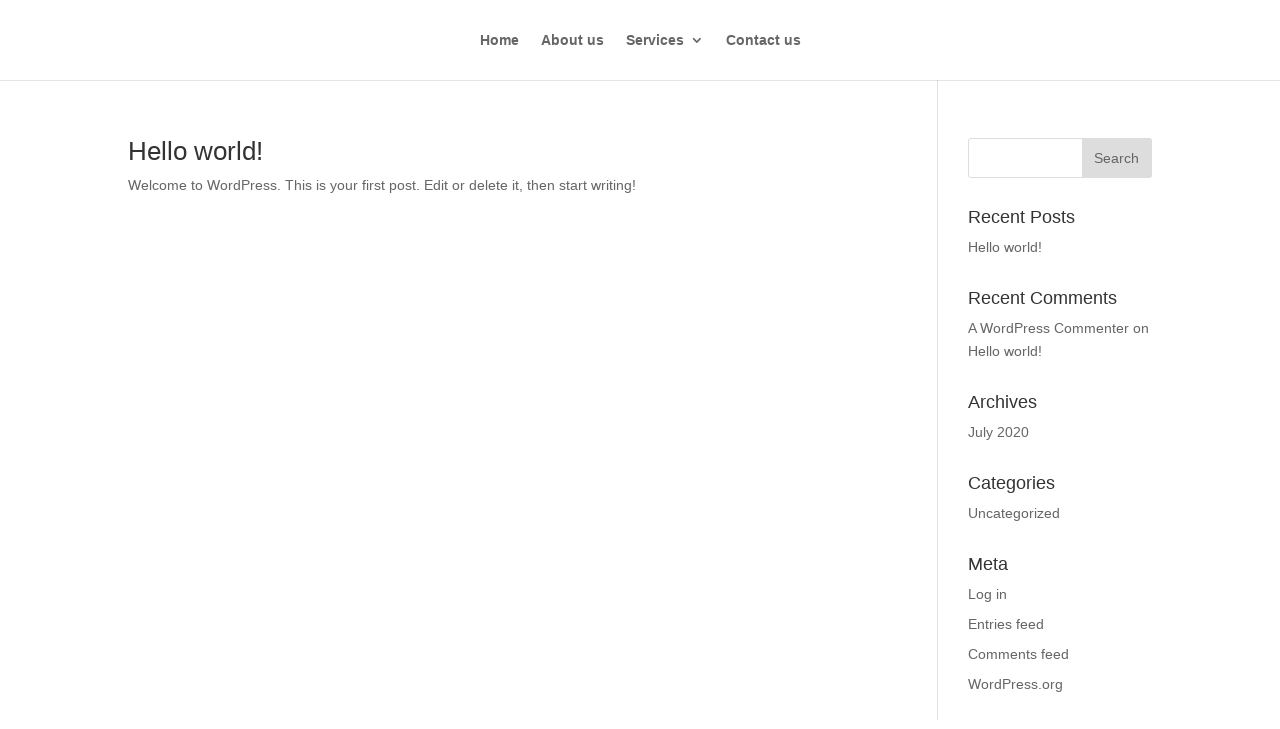

--- FILE ---
content_type: text/css
request_url: https://www.morenovalleymobilemechanic.com/wp-content/et-cache/237/et-core-unified-cpt-deferred-237.min.css?ver=1765844536
body_size: -13
content:
.et-db #et-boc .et-l div.et_pb_section.et_pb_section_0_tb_footer{background-image:linear-gradient(235deg,#2b87da 0%,#ffffff 100%)!important}.et-db #et-boc .et-l .et_pb_section_0_tb_footer{border-radius:30px 30px 10px 10px;overflow:hidden;z-index:10;box-shadow:6px 6px 18px 0px rgba(0,0,0,0.3)}.et-db #et-boc .et-l .et_pb_section_0_tb_footer.et_pb_section{padding-bottom:0px;margin-right:20px;margin-bottom:13px;margin-left:20px;background-color:#0c71c3!important}.et-db #et-boc .et-l .et_pb_row_0_tb_footer.et_pb_row{margin-top:-51px!important;margin-right:auto!important;margin-left:auto!important}.et-db #et-boc .et-l .et_pb_text_0_tb_footer.et_pb_text,.et-db #et-boc .et-l .et_pb_text_2_tb_footer.et_pb_text,.et-db #et-boc .et-l .et_pb_text_2_tb_footer.et_pb_text a,.et-db #et-boc .et-l .et_pb_text_3_tb_footer.et_pb_text,.et-db #et-boc .et-l .et_pb_text_3_tb_footer.et_pb_text a,.et-db #et-boc .et-l .et_pb_text_4_tb_footer.et_pb_text,.et-db #et-boc .et-l .et_pb_text_4_tb_footer.et_pb_text a,.et-db #et-boc .et-l .et_pb_text_5_tb_footer.et_pb_text,.et-db #et-boc .et-l .et_pb_text_5_tb_footer.et_pb_text a,.et-db #et-boc .et-l .et_pb_text_6_tb_footer.et_pb_text,.et-db #et-boc .et-l .et_pb_text_6_tb_footer.et_pb_text a{color:#000000!important}.et-db #et-boc .et-l .et_pb_text_0_tb_footer{font-family:'Poppins',Helvetica,Arial,Lucida,sans-serif;font-weight:700}.et-db #et-boc .et-l .et_pb_text_1_tb_footer{padding-bottom:0px!important;margin-top:-20px!important;margin-bottom:-23px!important}.et-db #et-boc .et-l .et_pb_text_2_tb_footer{font-family:'Poppins',Helvetica,Arial,Lucida,sans-serif;font-weight:600}.et-db #et-boc .et-l .et_pb_text_3_tb_footer,.et-db #et-boc .et-l .et_pb_text_4_tb_footer,.et-db #et-boc .et-l .et_pb_text_5_tb_footer,.et-db #et-boc .et-l .et_pb_text_6_tb_footer{font-family:'Poppins',Helvetica,Arial,Lucida,sans-serif;font-weight:600;margin-top:-21px!important}